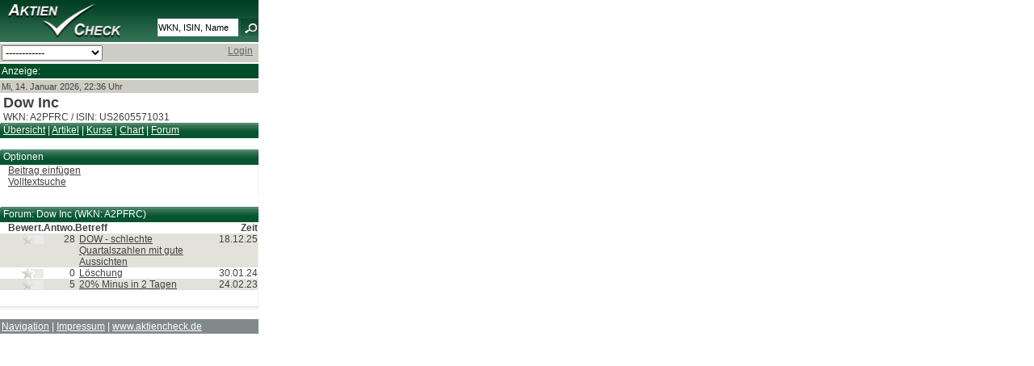

--- FILE ---
content_type: text/html; charset=UTF-8
request_url: https://m.aktiencheck.de/forum/A2PFRC/forum
body_size: 3389
content:

	<!DOCTYPE html PUBLIC "-//W3C//DTD XHTML 1.0 Transitional//EN" "http://www.w3.org/TR/xhtml1/DTD/xhtml1-transitional.dtd">
<html xmlns="http://www.w3.org/1999/xhtml" xml:lang="de" lang="de">
<head>
<script type="text/javascript">var t_start=new Date();</script>
<title>A2PFRC | aktiencheck.de</title>
<meta name="MobileOptimized" content="320" />
<meta name="HandheldFriendly" content="True" />
<meta name="viewport" content="width=320" />
<meta name="format-detection" content="telephone=no" />
<meta http-equiv="Content-Type" content="text/html; charset=UTF-8" />
<meta name="google-site-verification" content="9hiX_-TTZZrpr7qVq-G_sEdjJ0HaYJkjx0zlmJa7vlc" />
<meta http-equiv="content-language" content="de,deutsch" />
<meta http-equiv="generator" content="aktiencheck.de AG" />
<meta http-equiv="reply-to" content="info@aktiencheck.de" />
<meta http-equiv="pragma" content="no-cache" />
<meta http-equiv="expires" content="0" />
<meta http-equiv="robots" content="index,follow" />
<meta name="revisit-after" content="1 days" />
<meta name="distribution" content="global" />
<meta name="author" content="aktiencheck.de AG" />
<meta name="publisher" content="aktiencheck.de AG" />
<meta name="copyright" content="&copy; aktiencheck.de AG" />
<meta name="abstract" content="AktienCheck - Die Site fuer Aktieninformationen!" />
<meta name="description" content="A2PFRC | aktiencheck.de" />
<meta name="keywords" content="Aktien, Börse, Aktiencheck, Aktienkultur, Aktienanalysen, Aktienempfehlungen, Analysen, Börsennachrichten, Analysten, Research, Geldanlage, Investment, Börse, Börsenkurse, Kurse, Charts, Intraday, Marktberichte, Newsletter, TecDAX, SDAX, DAX, Nebenwerte, Adhoc, Börseninformationen, Börsenbriefe, Börsenbrief, Wertpapiere, Empfehlungen, Warrants, Fonds, Optionsscheine, OS-Rechner, OS-Vergleich, Put, Call, Optionsscheinecheck, Neuemissionen, Marktberichte, Zertifikate, Rohstoffe, Research, Anleihen, Devisen" />
<meta name="dc.description" content="A2PFRC | aktiencheck.de" />
<meta name="dc.generator" content="aktiencheck.de AG" />
<meta name="dc.publisher" content="aktiencheck.de AG" />
<meta name="dc.format" content="text/html" />
<meta name="dc.language" content="de,deutsch" />
<meta name="dc.Identifier" content="http://www.aktiencheck.de" />
<meta name="dc.coverage" content="worldwide" />
<meta name="dc.title" content="A2PFRC | aktiencheck.de" />
<meta name="dc.creator.firm" content="aktiencheck.de AG" />
<meta name="dc.creator.adress" content="http://www.aktiencheck.de" />
<meta name="dc.subject" content="Aktien, Börse, Aktiencheck, Aktienkultur, Aktienanalysen, Aktienempfehlungen, Analysen, Börsennachrichten, Analysten, Research, Geldanlage, Investment, Börse, Börsenkurse, Kurse, Charts, Intraday, Marktberichte, Newsletter, TecDAX, SDAX, DAX, Nebenwerte, Adhoc, Börseninformationen, Börsenbriefe, Börsenbrief, Wertpapiere, Empfehlungen, Warrants, Fonds, Optionsscheine, OS-Rechner, OS-Vergleich, Put, Call, Optionsscheinecheck, Neuemissionen, Marktberichte, Zertifikate, Rohstoffe, Research, Anleihen, Devisen" />
<meta name="dc.keywords" content="Aktien, Börse, Aktiencheck, Aktienkultur, Aktienanalysen, Aktienempfehlungen, Analysen, Börsennachrichten, Analysten, Research, Geldanlage, Investment, Börse, Börsenkurse, Kurse, Charts, Intraday, Marktberichte, Newsletter, TecDAX, SDAX, DAX, Nebenwerte, Adhoc, Börseninformationen, Börsenbriefe, Börsenbrief, Wertpapiere, Empfehlungen, Warrants, Fonds, Optionsscheine, OS-Rechner, OS-Vergleich, Put, Call, Optionsscheinecheck, Neuemissionen, Marktberichte, Zertifikate, Rohstoffe, Research, Anleihen, Devisen" />


<link rel="stylesheet" type="text/css" href="/css/base.min.css" />
<link rel="stylesheet" type="text/css" href="/css/mobil.min.css" />
<link rel="stylesheet" type="text/css" href="/css/ariva.min.css?2" />
<link rel="alternate" type="application/rss+xml" title="aktiencheck.de - Analysen" href="/rss/analysen.rss2" />
<link rel="alternate" type="application/rss+xml" title="aktiencheck.de - News" href="/rss/news.rss2" />
<link rel="alternate" type="application/rss+xml" title="aktiencheck.de - Analysen - englisch" href="/rss/analysen_english.rss2" />
<link rel="alternate" type="application/rss+xml" title="aktiencheck.de - News - englisch" href="/rss/news_english.rss2" />
<link rel="alternate" type="application/rss+xml" title="aktiencheck.de - Termine" href="/rss/termine.rss2" />
<link rel="alternate" type="application/rss+xml" title="aktiencheck.de - Aktien des Tages" href="/rss/aktien_des_tages.rss2" />

<!--[if lte IE 7]><link type="text/css" rel="stylesheet" media="all" href="/css/ie.css" /><![endif]-->
<script type="text/javascript" src="js/jquery-1.6.2.min.js"></script>
<script type="text/javascript" src="js/jquery.cookiesdirective.min.js"></script>
<script type="text/javascript">
	jQuery(document).ready(function($){
		$.cookiesDirective({
			privacyPolicyUri: '/home/datenschutz.m',
			explicitConsent: false,
			position : 'bottom',
			duration: 0,
			backgroundColor: '#0C5934',
			backgroundOpacity: '90',
			linkColor: '#ffffff'
		});
	});
</script>

<!-- Twitter conversion tracking base code -->
<script type="text/javascript">
!function(e,t,n,s,u,a){e.twq||(s=e.twq=function(){s.exe?s.exe.apply(s,arguments):s.queue.push(arguments);
},s.version='1.1',s.queue=[],u=t.createElement(n),u.async=!0,u.src='https://static.ads-twitter.com/uwt.js',
a=t.getElementsByTagName(n)[0],a.parentNode.insertBefore(u,a))}(window,document,'script');
twq('config','ozwyx');
</script>
<!-- End Twitter conversion tracking base code -->

</head>

<body>
<div id="mobil_main_nophone" class="clear-block">
	<div id="mobil_header" class="clear-block">
	<div id="mobil_logo"><a href="/" title="Aktiencheck"><img src="/images/logo.png" alt="Aktiencheck" /></a></div>
	<div id="mobil_suche">
		<div >
			<form name="megasuche" id="megasuche" method="get" action="/quotes/suche" onsubmit="return Ziel()" target="_self">
				<input type="text" name="search" class="mobil_form_text" value="WKN, ISIN, Name" onfocus="if(this.value == 'WKN, ISIN, Name'){this.value=''}" onblur="if(this.value == ''){this
.value='WKN, ISIN, Name'}" />
					<img src="/images/lupe.png" width="22" height="21" alt="Suchen" border="0" align="top" />
			</form>
		</div>
	</div>
	<div style="clear: both;"></div>
</div>

<form action="/_redirect" type="post">
	<div style="background-color: #cdcdc5;" class="mobil_box">
		<select style="width: 125px;" onchange="this.form.submit();" name="url">

			<option>------------</option>
			<option value="/index.m">Home</option>
			<option value="/analysen/index">Analysen</option>
			<option value="/news/index">News</option>
			<option value="/exklusiv/Aktien_des_Tages">Aktien des Tages</option>
			<option value="/kolumnen/index">Kolumnen</option>
			<option value="/tv/index">Videos</option>
			<option value="/aktien/kurse">Kurse</option>
			<option value="/depot/index">Depot</option>
			<option value="/forum/index">Forum</option>
			<option value="/home/impressum.m">Impressum</option>
		</select>

		<a name="navi" id="navi"></a>
		<div style="float:right; padding-right:5px;">

			<a href="/user/login">Login</a>
		</div>
		<div style="clear:both"></div>
	</div>
</form>

<div style="background-color: #004e29;" class="mobil_box">
	<div style="color: #fff;">Anzeige:</div>
	<div class="banner">
		<!-- BEGIN ac mobi-->
		<script type="text/javascript" src="https://imagesrv.adition.com/js/adition.js"></script>
		<script type="text/javascript" src="https://adfarm1.adition.com/js?wp_id=387650"></script>
		<noscript><a href="https://adfarm1.adition.com/click?sid=387650&ts=1768426590" target="_blank">
		<img src="https://adfarm1.adition.com/banner?sid=387650&ts=1768426590" border="0"></a></noscript>
		<!-- END -->
	</div>
</div>

<div class="mobil_box" style="background-color: #cdcdc5; font-size: 11px;">
	Mi, 14. Januar 2026, 22:36 Uhr<br />
</div>



	<div id="content" class="clear-block" style="margin: 0 !important">
		
			<div class="box">
	<div style="padding-left: 4px;">
	<h2>Dow Inc</h2>
		WKN: A2PFRC / ISIN: US2605571031
	</div>
	<div class="header">
		<a href="/dow_inc-aktie/">&Uuml;bersicht</a> |
		<a href="/news/category_ag?secu=140471859">Artikel</a> |
		<a href="/dow_inc-aktie/aktienkurse_boersenplaetze">Kurse</a>
		|
		<a href="/dow_inc-aktie/aktienchart_chartanalyse-tool">Chart</a> |
		<a href="/forum/A2PFRC/forum">Forum</a>
	</div>
</div>


<br/>


    	<div class="row clear-block">
		<div class="2" >

			<div class="header">

				Optionen
			</div>

			<div  class="content_main">




  <table style="width: 288px;" border="0" cellpadding="0" cellspacing="0" class="xartable">




  <tr class="xarrow1 ">
  <td style="padding-left:10px;white-space:normal;;" class="
  al  " ><a onclick="return true;" href="/forum/A2PFRC/new?" title="Beitrag einf&uuml;gen">Beitrag einf&uuml;gen</a></td>
  <td style="padding-left:10px;white-space:normal;;" class="
  al  " ></td>
  </tr>




  <tr class="xarrow0 ">
  <td style="padding-left:10px;white-space:normal;;" class="
  al  " ><a onclick="return true;" href="/forum/suche?" title="Volltextsuche">Volltextsuche</a></td>
  <td style="padding-left:10px;white-space:normal;;" class="
  al  " ></td>
  </tr>



<tr>
<td colspan="2" style="padding-left: 10px; padding-top:10px;">

</td>
</tr>

</table>
			</div>

		</div>
	</div>










<div style="clear:both"></div>
<br />


	<div class="row clear-block">
		<div class="box" >

			<div class="header">

				Forum: Dow Inc (WKN: A2PFRC)
			</div>

			<div  class="content_main">




<table cellspacing="1" cellpadding="1" width="720" id="searchResultTable">
	<colgroup>
		<col width="100" />
		<col width="35" />
		<col width="544.5" />
		<col width="60" />
	</colgroup>
	<tr>



		<th class="table_header_bold "style="" align="right">
			Bewert.
		</th>

		<th class="table_header_bold "style="" align="right">
			Antwo.
		</th>

		<th class="table_header_bold "style="" align="left">
			Betreff
		</th>

		<th class="table_header_bold "style="" align="right">
			Zeit
		</th>
	</tr>


	<tr class="even"  >


		<td style="padding-left: 5px; " class="" align="right">

			<div class="rating" style="float:right; background-color: #eaeaea; width:9px;">
                  <b></b>
                </div>
                <div class="rating_star" style="float:right;"><img src="/images/kst_r.png" width="17" height="14" alt="" /></div>
                <div style="clear:both"></div>



		</td>

		<td style="padding-left: 5px; " class="" align="right">

			28



		</td>

		<td style="padding-left: 5px; " class="" align="left">

			<a style="white-space: normal" href="/forum/DOW_schlechte_Quartalszahlen_mit_gute_Aussichten-A2PFRC-t586140">DOW - schlechte Quartalszahlen mit gute Aussichten</a>



		</td>

		<td style="padding-left: 5px; " class="" align="right">

			18.12.25



		</td>
	</tr>
	<tr class="odd"  >


		<td style="padding-left: 5px; " class="" align="right">

			<div class="rating" style="float:right; background-color: #eaeaea; width:9px;">
                  <b></b>
                </div>
                <div class="rating_star" style="float:right;"><img src="/images/kst_r.png" width="17" height="14" alt="" /></div>
                <div style="clear:both"></div>



		</td>

		<td style="padding-left: 5px; " class="" align="right">

			0



		</td>

		<td style="padding-left: 5px; " class="" align="left">

			<a style="white-space: normal" href="/forum/Loeschung-A2PFRC-t584559">Löschung</a>



		</td>

		<td style="padding-left: 5px; " class="" align="right">

			30.01.24



		</td>
	</tr>
	<tr class="even"  >


		<td style="padding-left: 5px; " class="" align="right">

			<div class="rating" style="float:right; background-color: #eaeaea; width:9px;">
                  <b></b>
                </div>
                <div class="rating_star" style="float:right;"><img src="/images/kst_r.png" width="17" height="14" alt="" /></div>
                <div style="clear:both"></div>



		</td>

		<td style="padding-left: 5px; " class="" align="right">

			5



		</td>

		<td style="padding-left: 5px; " class="" align="left">

			<a style="white-space: normal" href="/forum/20_Minus_in_2_Tagen-A2PFRC-t577623">20% Minus in 2 Tagen</a>



		</td>

		<td style="padding-left: 5px; " class="" align="right">

			24.02.23



		</td>
	</tr>


</table>

	<div style="clear:both; height:10px;"></div>
	
	<div style="clear:both; height:10px;"></div>

				</div>

		</div>
	</div>

















	
	</div>
		<div id="mobil_footer" class="clear-block mobil_box">
		<a href="#navi">Navigation</a> | <a href="/home/impressum.m">Impressum</a> | <a href="http://www.aktiencheck.de">www.aktiencheck.de</a>
	</div>

</div>

</body>
</html>





